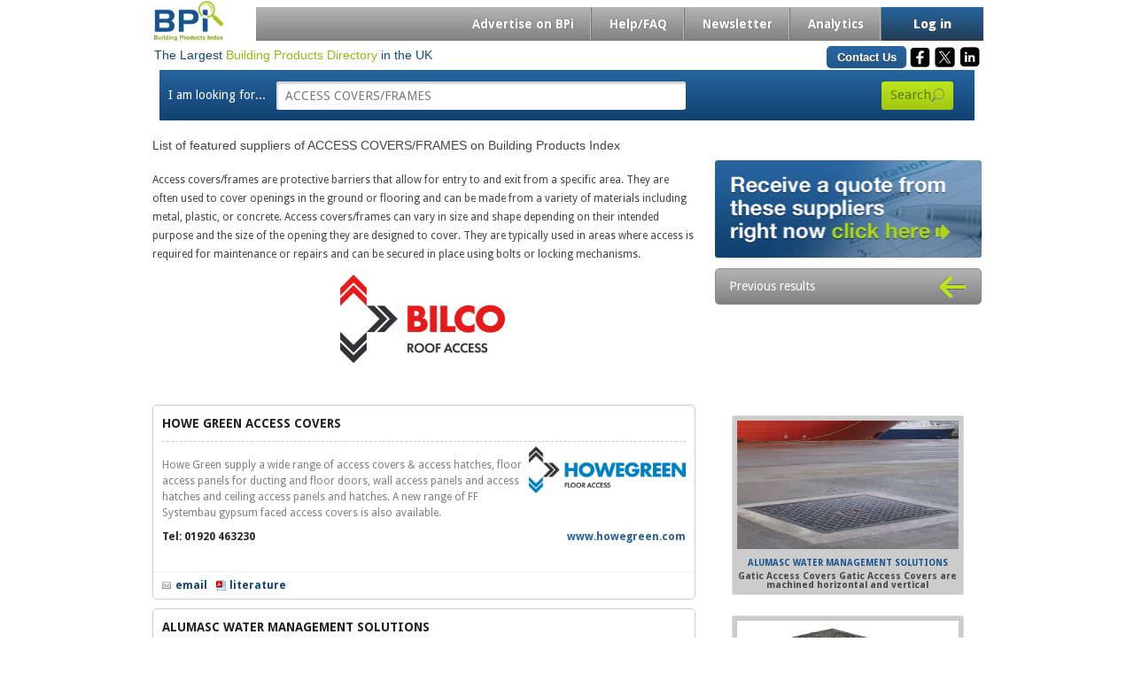

--- FILE ---
content_type: text/html; charset=UTF-8
request_url: https://www.bpindex.co.uk/suppliers/4900/ACCESS_COVERS%7CFRAMES/
body_size: 34580
content:


<!DOCTYPE html>
<html lang="en">
<head>
    <meta http-equiv="content-type" content="text/html; charset=UTF-8"/>
    <title>List of Suppliers of ACCESS COVERS/FRAMES from BPi</title>
    
    <meta name="KEYWORDS" content="ACCESS COVERS/FRAMES  , HOWE GREEN ACCESS COVERS, ALUMASC WATER MANAGEMENT SOLUTIONS, ACO TECHNOLOGIES PLC - BUILDING DRAINAGE, COMPONENT DEVELOPMENTS, CLARK DRAIN LTD, HEPWORTH CLAY & TERRACOTTA, BILCO UK LTD, PIPELINE & DRAINAGE SYSTEMS LTD">
    <meta name="DESCRIPTION" content="List of Suppliers of ACCESS COVERS/FRAMES and types of ACCESS COVERS/FRAMES  , HOWE GREEN ACCESS COVERS, ALUMASC WATER MANAGEMENT SOLUTIONS, ACO TECHNOLOGIES PLC - BUILDING DRAINAGE, COMPONENT DEVELOPMENTS, CLARK DRAIN LTD, HEPWORTH CLAY & TERRACOTTA, BILCO UK LTD, PIPELINE & DRAINAGE SYSTEMS LTD from BPi.">
    <meta property="og:locale" content="en_gb">
    <meta property="og:type" content="website">
    
    <meta property="og:title" content="List of Suppliers of ACCESS COVERS/FRAMES from BPi">
    <meta property="og:description" content="List of Suppliers of ACCESS COVERS/FRAMES and types of ACCESS COVERS/FRAMES  , HOWE GREEN ACCESS COVERS, ALUMASC WATER MANAGEMENT SOLUTIONS, ACO TECHNOLOGIES PLC - BUILDING DRAINAGE, COMPONENT DEVELOPMENTS, CLARK DRAIN LTD, HEPWORTH CLAY & TERRACOTTA, BILCO UK LTD, PIPELINE & DRAINAGE SYSTEMS LTD from BPi.">
    <meta property="og:url" content="https://www.bpindex.co.uk/suppliers/4900/ACCESS_COVERS%7CFRAMES/">
    <meta property="og:image" content="https://www.bpindex.co.uk/images/BpiBanner.jpg">
    <meta property="og:site_name" content="Building Products Index">
    <meta property="og:image:height" content="450">
    <meta property="og:image:width"  content="900">
    <meta name="viewport" content="width=device-width, initial-scale=1.0">
    <link rel="SHORTCUT ICON" href="/favicon.ico">
    <link rel="stylesheet" href="/styles/style.css?version=20250928">
    <link rel="stylesheet" href="/skins/tango/skin.css?version=20250928">
    <link rel="stylesheet" href="/colorbox/colorbox.css?version=20250928">
    <script src="/scripts/libs/modernizr-2.0.6.min.js"></script>
    <script type="application/ld+json">{
  "@context": "http://schema.org",
  "@type": "ItemList",
  "@id": "https://www.bpindex.co.uk/suppliers/4900/ACCESS_COVERS|FRAMES/",
  "itemListOrder": "ItemListUnordered",
  "name": "ACCESS COVERS/FRAMES",
  "numberOfItems": "8",
  "url": "https://www.bpindex.co.uk/suppliers/4900/ACCESS_COVERS|FRAMES/",
  "description": "List of Suppliers of ACCESS COVERS/FRAMES from BPi. Access covers/frames are protective barriers that allow for entry to and exit from a specific area. They are often used to cover openings in the ground or flooring and can be made from a variety of materials including metal, plastic, or concrete. Access covers/frames can vary in size and shape depending on their intended purpose and the size of the opening they are designed to cover. They are typically used in areas where access is required for maintenance or repairs and can be secured in place using bolts or locking mechanisms.",
  "itemListElement": [
    {
  "@context": "https://schema.org",
  "@type": "ListItem",
  "@id": "https://www.bpindex.co.uk/supplier/1441/howe-green-access-covers/",
  "description": "Since 1983, Howe Green has been a market leader in the manufacture of purpose-made high performance floor access covers, access hatches and edge trims. With a manufacturing facility in Wolverhampton, Howe Green supply products across the UK and export across the world.",
  "image": "https://www.bpindex.co.uk/res/logos/l5d0bb7b32b912.png",
  "name": "HOWE GREEN ACCESS COVERS",
  "position": "1",
  "url": "https://www.bpindex.co.uk/supplier/1441/howe-green-access-covers/"
},{
  "@context": "https://schema.org",
  "@type": "ListItem",
  "@id": "https://www.bpindex.co.uk/supplier/539/alumasc-water-management-solutions/",
  "description": "Alumasc Water Management Solutions (AWMS)&nbsp;has been promoting the efficient use, retention, recycling and disposal of water within the built environment for over 70 years. Now, it combines the knowledge and unique benefits of these four brands to provide one simple solution in water management.
&nbsp;
SKYLINE:
Skyline&rsquo;s high performance weatherproofing and integrated guttering systems provide industry-leading rainwater protection. Skyline includes fascia and soffits, copings, cills and surrounds manufactured from high quality, in-house, BBA certified powder-coated aluminium.
The range suits both contemporary and traditional architecture. It&rsquo;s designed to meet industry standards and exceeds expectations in design, durability and performance. Easy to install, with 25 years life expectancy and 100% recyclable, it is the ideal solution for roofing and gutter interfaces.
Standard and fully bespoke designs are available in any RAL or BS colour to suit your project.&nbsp;
&nbsp;
Click here for more information on SKYLINE
&nbsp;
ALUMASC RAINWATER:
Alumasc Rainwater is the UK market leader for Aluminium, Cast Iron and Steel gutters and downpipes. From cutting edge-contemporary to traditional heritage, Alumasc&rsquo;s metal rainwater systems outperform others whatever the weather.
With a unique range of profiles, finishes and made-to-order options, we manufacture each metal system to the highest standard for strength, long life and durability.
Our Aluminium rainwater is BBA accredited and suitable for traditional and modern buildings. The range includes Cast, Pressed and Extruded systems and is lightweight, low maintenance and corrosion resistant.
&nbsp;
Click here for more information on ALUMASC RAINWATER
&nbsp;
HARMER:
Harmer Building Drainage manages water inside and outside the building. Its systems allow designers, contractors and clients to realise the design, performance and installation benefits of fully integrated drainage solutions.
High performance materials &ndash; stainless steel, cast iron and aluminium &ndash; give optimum corrosion resistance and durability. From above and below ground drainage, soil, waste and rainwater management to food processing and pharmaceutical, each Harmer system moves water with absolute confidence across the built environment.
&nbsp;
Click here for more information on HARMER
&nbsp;
GATIC:
Gatic Civil Drainage specialises in integrated surface water management. For over 80 years Gatic drainage systems have been used to capture, control and return run-off safely into the natural water cycle.
Gatic is proven in the most demanding industrial, commercial and residential projects. It includes exterior surface water channels, high capacity channels, linear and slot drainage, proslot, access covers and flow controllers. Various depths and widths are available to suit all applications.
&nbsp;
Click here for more information on GATIC
&nbsp;
WADE
Wade is a leading manufacturer of&nbsp;drainage products&nbsp;including gratings, gullies, linear drainage and roof outlets for use in and around buildings.&nbsp;We offer a comprehensive range of drainage products with choices of material, size, style, finish and accessories to cater to any project. Our products are installed worldwide in shopping centres, hospitals, prisons, oil rigs, tower blocks, hotels, schools, factories and more. whether you have an industrial, commercial or domestic project we have the products to satisfy your needs.&nbsp;
&nbsp;
Click here for more information on&nbsp;WADE
&nbsp;
Rain to Drain
Whether you are managing rainwater, surface water or waste water, controlling water in the built environment has never been more important. New flood prevention legislation, tighter water quality standards and advancing sustainable building practices puts greater pressure on products and processes to manage water effectively and efficiently in commercial and residential settings.
Alumasc Water Management Solutions has the specialist knowledge and range of industry-leading products to help you manage water originating inside or outside the building, protecting structures and providing solutions to convey it safely to discharge into water course, sewer or ground.
Skyline, Alumasc Rainwater, Harmer and Gatic - a coherent, fully integrated water management solution for every stage.
&nbsp;
Further technical information and guidance is available on the Alumasc Water Management Solutions website or via the BPi download Library
&nbsp;
&nbsp;
&nbsp;
&nbsp;",
  "image": "https://www.bpindex.co.uk/res/logos/l58072d061f116.png",
  "name": "ALUMASC WATER MANAGEMENT SOLUTIONS",
  "position": "2",
  "url": "https://www.bpindex.co.uk/supplier/539/alumasc-water-management-solutions/"
},{
  "@context": "https://schema.org",
  "@type": "ListItem",
  "@id": "https://www.bpindex.co.uk/supplier/68/aco-technologies-plc-building-drainage/",
  "description": "ACO Building Drainage&nbsp;specialises in the development of corrosion resistant drainage systems and building products for applications across the internal and external built environments. Conceived to eliminate design risk, to optimise installation and to minimise lifetime ownership cost, every product in the range delivers exceptional levels of performance, finish and durability.",
  "image": "https://www.bpindex.co.uk/res/logos/l5c6f1136abb20.png",
  "name": "ACO TECHNOLOGIES PLC - BUILDING DRAINAGE",
  "position": "3",
  "url": "https://www.bpindex.co.uk/supplier/68/aco-technologies-plc-building-drainage/"
},{
  "@context": "https://schema.org",
  "@type": "ListItem",
  "@id": "https://www.bpindex.co.uk/supplier/2373/component-developments/",
  "description": "Component Developments (CD) is a market leader in the design, manufacture and supply of stainless steel building products to the construction industry. ",
  "image": "https://www.bpindex.co.uk/res/logos/l56b9cf7f047b5.png",
  "name": "COMPONENT DEVELOPMENTS",
  "position": "4",
  "url": "https://www.bpindex.co.uk/supplier/2373/component-developments/"
},{
  "@context": "https://schema.org",
  "@type": "ListItem",
  "@id": "https://www.bpindex.co.uk/supplier/1657/clark-drain-ltd/",
  "description": "Clark-Drain are technical experts and leaders in the design, manufacture and distribution of access solutions and drainage products for the construction industry.",
  "image": "https://www.bpindex.co.uk/res/logos/l5cb455ad1aef7.png",
  "name": "CLARK DRAIN LTD",
  "position": "5",
  "url": "https://www.bpindex.co.uk/supplier/1657/clark-drain-ltd/"
},{
  "@context": "https://schema.org",
  "@type": "ListItem",
  "@id": "https://www.bpindex.co.uk/supplier/10857/hepworth-clay-terracotta/",
  "description": "Hepworth Clay drainage systems&nbsp;are manufactured from natural materials to produce durable, high strength, quality products. This enables sustainable installation on site using recycled aggregates, and rigorous maintenance regimes in service. These market leading clay drainage systems are accepted within the built environment for residential, adoptable, commercial and industrial applications.",
  "image": "https://www.bpindex.co.uk/res/logos/l685a89b6da55c.png",
  "name": "HEPWORTH CLAY &amp; TERRACOTTA",
  "position": "6",
  "url": "https://www.bpindex.co.uk/supplier/10857/hepworth-clay-terracotta/"
},{
  "@context": "https://schema.org",
  "@type": "ListItem",
  "@id": "https://www.bpindex.co.uk/supplier/2504/bilco-uk-ltd/",
  "description": "Bilco UK Ltd Supply a range of roof access hatches, smoke vents, floor doors, floor access covers, fall protection products and commercial escape &amp; access ladders.",
  "image": "https://www.bpindex.co.uk/res/logos/l69452ada00f37.png",
  "name": "BILCO UK LTD",
  "position": "7",
  "url": "https://www.bpindex.co.uk/supplier/2504/bilco-uk-ltd/"
},{
  "@context": "https://schema.org",
  "@type": "ListItem",
  "@id": "https://www.bpindex.co.uk/supplier/10227/pipeline-drainage-systems-ltd/",
  "description": "PIPELINE &amp; DRAINAGE SYSTEMS LTD",
  
  "name": "PIPELINE &amp; DRAINAGE SYSTEMS LTD",
  "position": "8",
  "url": "https://www.bpindex.co.uk/supplier/10227/pipeline-drainage-systems-ltd/"
}
]
}
</script>
    <!-- Global site tag (gtag.js) - Google Analytics -->
<script async src="https://www.googletagmanager.com/gtag/js?id=UA-4278406-7"></script>
<script>
  window.dataLayer = window.dataLayer || [];
  function gtag(){dataLayer.push(arguments);}
  gtag('js', new Date());

  gtag('config', 'UA-4278406-7');
</script>

<!-- Global site tag (gtag.js) - Google Analytics -->
<script async src="https://www.googletagmanager.com/gtag/js?id=G-7GP8B1TBQT"></script>
<script>
  window.dataLayer = window.dataLayer || [];
  function gtag(){dataLayer.push(arguments);}
  gtag('js', new Date());

  gtag('config', 'G-7GP8B1TBQT');
</script>
</head>
<body>
<div id="container">
    <div id="header">
        <table>
            <tr>
                <td class="tdLogo">
                    <a href="/"><img src="/images/logo.jpg" id="logo"></a>
                </td>
                <td class="tdNav">
                    <div id="navigation">
                        <ul>	<li><a href="/advbpi.html" class="">Advertise on BPi</a></li>
	<li><a href="/help.html" class="">Help/FAQ</a></li>
	<li><a href="https://bpindexblog.co.uk" target="_blank" class="">Newsletter</a></li>
	<li><a href="/stats.html" class="">Analytics</a></li>
<li class="join-li"><a href="/login.html?fn=rog" class="join iframe"  rel="nofollow">Log in</a></li></ul>
                    </div>
                </td>
            </tr>
        </table>
            <table>
            <tr>
            <td><p class="headerLeftText">The Largest <span>Building Products Directory</span> in the UK</p><td>
            <td>
                <div id="social">
                                        <div class="dropdown">
                        <a href="/newmailform.html?guid=ifb3oCAaAbrQIQVGqZx45%2BzkdcFckrq4uFZKcPr1ocM%3D" class="dropbtn contactUs iframe" rel="nofollow">Contact Us</a>
                    </div>
                    <div class="dropdown">
                        <button class="dropbtn"><img src="/images/facebook-mono.png"></button>
                        <div class="dropdown-content">
                            <a href="https://www.facebook.com/sharer.php?u=https://www.bpindex.co.uk/suppliers/4900/ACCESS_COVERS%7CFRAMES/" target="_blank">Share</a>
                            <a href="https://www.facebook.com/bpindex" rel="nofollow" onclick="window.open('https://www.facebook.com/bpindex');return false;">Visit</a>
                        </div>
                    </div>
                    <div class="dropdown">
                        <button class="dropbtn"><img src="/images/twitter-mono.png"></button>
                        <div class="dropdown-content">
                            <a href="https://twitter.com/share?url=https://www.bpindex.co.uk/suppliers/4900/ACCESS_COVERS%7CFRAMES/&amp;text=Building%20Products%20Index&amp;hashtags=BPindex" target="_blank">Tweet</a>
                            <a href="https://twitter.com/BPindex" rel="nofollow" onclick="window.open('https://twitter.com/BPindex');return false;">Visit</a>
                        </div>
                    </div>
                    <div class="dropdown">
                        <button class="dropbtn"><img src="/images/linkedin-mono.png"></button>
                        <div class="dropdown-content">
                            <a href="https://www.linkedin.com/sharing/share-offsite/?url=https://www.bpindex.co.uk/suppliers/4900/ACCESS_COVERS%7CFRAMES/" target="_blank">Share</a>
                            <a href="https://www.linkedin.com/company/bpindex/" rel="nofollow" onclick="window.open('https://www.linkedin.com/company/bpindex/');return false;">Visit</a>
                        </div>
                    </div>

                </div>
            </td></tr>
        </table>
    <table>
        <tr><td>
            <div id="headerBottom">
                <table>
                    <tr><td>
                        <form method="post" action="/sres.html" id="search">
                            <input type="hidden" name="fn" value="b" />
                            <label>I am looking for...</label>
                            <input name="srchstr" type="text" value="ACCESS COVERS/FRAMES" maxlength="65" />
                                    <a href="#" onclick="document.forms['search'].submit()">
            <table class="searchButtonTable"><tbody><tr><td class="searchButtonRight">Search</td><td class="searchButtonLeft"><img src="/images/buttonicon-search.png"/></td></tr></tbody></table>
        </a>
                        </form>
                    </td></tr>
                </table>
            </div>
        </td></tr>
    </table>
</div>
<script>
var cid = 9024;
(function() {
	window.aonewObj = 'aonew';
	window.aonew = window.aonew || function(){
		(window.aonew.q = window.ga.q || []).push(arguments)
	},
	window.aonew.l = 1 * new Date();
	var a = document.createElement('script');
	var m = document.getElementsByTagName('script')[0];
	a.async = 1;
	a.src = "https://api1.websuccess-data.com/tracker.js";
	m.parentNode.insertBefore(a,m)
})()
</script>
<div id="content">
    <h1 id="crumbs">List of featured suppliers of ACCESS COVERS/FRAMES on Building Products Index</h1>
    <div id="contentLeft">
        <p>Access covers/frames are protective barriers that allow for entry to and exit from a specific area. They are often used to cover openings in the ground or flooring and can be made from a variety of materials including metal, plastic, or concrete. Access covers/frames can vary in size and shape depending on their intended purpose and the size of the opening they are designed to cover. They are typically used in areas where access is required for maintenance or repairs and can be secured in place using bolts or locking mechanisms.</p>
        <div class="banner"><a href="/supplier/2504/bilco-uk-ltd/"><img src="/res//bann/b5d0c9492d8234.png" alt="bilco-uk-ltd"/></a></div>
        <!--<div class="vndlst">ACCESS COVERS/FRAMES suppliers</div>-->
    </div>
    <div id="contentRight">
        
        <a href="/newqtform.html?id=4900&amp;m=1&amp;guid=ifb3oCAaAbrQIQVGqZx45%2BzkdcFckrq4uFZKcPr1ocM%3D" rel="nofollow" class="iframe"><img src="/images/quote.jpg" /></a>
                <div id="contentRightLinks">
            <a href="" >
                <table class="contentRightLinksTable"><tbody><tr><td class="contentRightLinksRight">Previous results</td><td class="contentRightLinksLeft"><img src=" /images/buttonicon-leftarrow.png"></td></tr></tbody></table>
            </a>
        </div>
        <!--<div class="browseProducts">Browse products related to <a href="#">Bricks</a></div>-->
        
    </div>
</div>
<div id="content">
    <div id="contentLeft">
            <div class="supplierBox">
        <a href="/supplier/1441/howe-green-access-covers/" class="viewSupplier">View Supplier</a>
        <div class="supplierBoxTop"><h2>HOWE GREEN ACCESS COVERS</h2></div>
        <div class="supplierBoxMid"><p class="comment">Howe Green supply a wide range of access covers & access hatches, floor access panels for ducting and floor doors, wall access panels and access hatches and ceiling access panels and hatches. A new range of FF Systembau gypsum faced access covers is also available.</p><img src="/res/logos/l5d0bb7b32b912.png" alt="Company Logo" /></div>
        <div class="supplierBoxTel"><span class="tel">Tel: 01920 463230</span><a href="https://www.howegreen.com/"  rel="nofollow" onclick="window.open('/clickthru.html?id=1441');return false;">www.howegreen.com</a></div>
        <div class="supplierBoxBot"><a href="/newmanform.html?id=1441&guid=ifb3oCAaAbrQIQVGqZx45%2BzkdcFckrq4uFZKcPr1ocM%3D" rel="nofollow" class="supplierBoxBotemail iframe">email</a> <a href="/dldlit.php?id=1441" class="supplierBoxBotLiterature iframe">literature</a></div>
    </div><!--Supplier Box End-->    <div class="supplierBox">
        <a href="/supplier/539/alumasc-water-management-solutions/" class="viewSupplier">View Supplier</a>
        <div class="supplierBoxTop"><h2>ALUMASC WATER MANAGEMENT SOLUTIONS</h2></div>
        <div class="supplierBoxMid"><p class="comment">Alumasc Exterior Building Products are a major UK supplier of premium construction products and brands. Alumasc Rainwater Systems are a leading manufacturer of BBA certified architectural aluminium rainwater goods. A complete range of aluminium gutters, downpipes and integrated fascia soffits. Alumasc Rainwater also supply cast iron rainwater pipes and gutters for historic and restoration sites, with bespoke designs available to match or replace existing installations. Alumasc are suppliers of Harmer drainage systems that include roof outlets and below ground drainage. For internal drainage, Harmer provide cast iron soil and waste systems, floor drains, shower drains and wetrooms.</p><img src="/res/logos/l58072d061f116.png" alt="Company Logo" /></div>
        <div class="supplierBoxTel"><span class="tel">Tel: 01536 383810</span><a href="https://www.alumascwms.co.uk/"  rel="nofollow" onclick="window.open('/clickthru.html?id=539');return false;">www.alumascwms.co.uk</a></div>
        <div class="supplierBoxBot"><a href="/newmanform.html?id=539&guid=ifb3oCAaAbrQIQVGqZx45%2BzkdcFckrq4uFZKcPr1ocM%3D" rel="nofollow" class="supplierBoxBotemail iframe">email</a> <a href="/dldlit.php?id=539" class="supplierBoxBotLiterature iframe">literature</a></div>
    </div><!--Supplier Box End-->    <div class="supplierBox">
        <a href="/supplier/68/aco-technologies-plc-building-drainage/" class="viewSupplier">View Supplier</a>
        <div class="supplierBoxTop"><h2>ACO TECHNOLOGIES PLC - BUILDING DRAINAGE</h2></div>
        <div class="supplierBoxMid"><p class="comment">Aco Building Drainage supply internal drainage channels, floor drains, gullies, linear drainage and rainwater outlets. Main product ranges include Stainless steel Modular Channel system, Stainless steel EuroGully gully system, Stainless steel and polymer composite access covers, Biological Grease Management system, Gravity Grease Separator system, Sewer backflow prevention valves, Stainless steel socketed pipe system, Rainwater outlets for flat roofs and Wetroom and shower drainage systems.</p><img src="/res/logos/l5c6f1136abb20.png" alt="Company Logo" /></div>
        <div class="supplierBoxTel"><span class="tel">Tel: 01462 810400</span><a href="https://www.aco.co.uk/aco-building-drainage"  rel="nofollow" onclick="window.open('/clickthru.html?id=68');return false;">www.aco.co.uk</a></div>
        <div class="supplierBoxBot"><a href="/newmanform.html?id=68&guid=ifb3oCAaAbrQIQVGqZx45%2BzkdcFckrq4uFZKcPr1ocM%3D" rel="nofollow" class="supplierBoxBotemail iframe">email</a> <a href="/dldlit.php?id=68" class="supplierBoxBotLiterature iframe">literature</a></div>
    </div><!--Supplier Box End-->    <div class="supplierBox">
        <a href="/supplier/2373/component-developments/" class="viewSupplier">View Supplier</a>
        <div class="supplierBoxTop"><h2>COMPONENT DEVELOPMENTS</h2></div>
        <div class="supplierBoxMid"><p class="comment">Component Developments offer a comprehensive range of stainless steel drainage channels and gratings to suit any application and floor finish. combined with the ability to produce bespoke drains and gullies, our floor drains are designed to be used as individual floor drains or with our other drain systems. We also supply a range of stainless steel wall guards and internal manhole covers.</p><img src="/res/logos/l56b9cf7f047b5.png" alt="Company Logo" /></div>
        <div class="supplierBoxTel"><span class="tel">Tel: 01952 588488</span><a href="https://www.componentdevelopments.com/"  rel="nofollow" onclick="window.open('/clickthru.html?id=2373');return false;">www.componentdevelopments.com</a></div>
        <div class="supplierBoxBot"><a href="/newmanform.html?id=2373&guid=ifb3oCAaAbrQIQVGqZx45%2BzkdcFckrq4uFZKcPr1ocM%3D" rel="nofollow" class="supplierBoxBotemail iframe">email</a> <a href="/dldlit.php?id=2373" class="supplierBoxBotLiterature iframe">literature</a></div>
    </div><!--Supplier Box End-->    <div class="supplierBox">
        <a href="/supplier/1657/clark-drain-ltd/" class="viewSupplier">View Supplier</a>
        <div class="supplierBoxTop"><h2>CLARK DRAIN LTD</h2></div>
        <div class="supplierBoxMid"><p class="comment">Clark-Drain was formerly known as Clarksteel Ltd, we were founded in 1963.  Clark Drain offers high quality products in a variety of materials with Underground Pipes and Fittings, Covers & Gratings, Linear Drainage, Security and Bespoke Solution.</p><img src="/res/logos/l5cb455ad1aef7.png" alt="Company Logo" /></div>
        <div class="supplierBoxTel"><span class="tel">Tel: 01733 765317</span><a href="https://www.clark-drain.com/"  rel="nofollow" onclick="window.open('/clickthru.html?id=1657');return false;">www.clark-drain.com</a></div>
        <div class="supplierBoxBot"><a href="/newmanform.html?id=1657&guid=ifb3oCAaAbrQIQVGqZx45%2BzkdcFckrq4uFZKcPr1ocM%3D" rel="nofollow" class="supplierBoxBotemail iframe">email</a> <a href="/dldlit.php?id=1657" class="supplierBoxBotLiterature iframe">literature</a></div>
    </div><!--Supplier Box End-->    <div class="supplierBox">
        <a href="/supplier/10857/hepworth-clay-terracotta/" class="viewSupplier">View Supplier</a>
        <div class="supplierBoxTop"><h2>HEPWORTH CLAY &amp; TERRACOTTA</h2></div>
        <div class="supplierBoxMid"><p class="comment">Hepworth Clay drainage systems are manufactured from natural materials to produce durable, high strength, quality products. This enables sustainable installation on site using recycled aggregates, and rigorous maintenance regimes in service. These market leading clay drainage systems are accepted within the built environment for residential, adoptable, commercial and industrial applications.</p><img src="/res/logos/l685a89b6da55c.png" alt="Company Logo" /></div>
        <div class="supplierBoxTel"><span class="tel">Tel: 01249 471186</span><a href="https://hepworth.co.uk/"  rel="nofollow" onclick="window.open('/clickthru.html?id=10857');return false;">hepworth.co.uk</a></div>
        <div class="supplierBoxBot"><a href="/newmanform.html?id=10857&guid=ifb3oCAaAbrQIQVGqZx45%2BzkdcFckrq4uFZKcPr1ocM%3D" rel="nofollow" class="supplierBoxBotemail iframe">email</a> <a href="/dldlit.php?id=10857" class="supplierBoxBotLiterature iframe">literature</a></div>
    </div><!--Supplier Box End-->    <div class="supplierBox">
        <a href="/supplier/2504/bilco-uk-ltd/" class="viewSupplier">View Supplier</a>
        <div class="supplierBoxTop"><h2>BILCO UK LTD</h2></div>
        <div class="supplierBoxMid"><p class="comment">Bilco UK Ltd manufacture and supply a wide range of roof access hatches and mechanical roof smoke vents. Other products include Floor doors, floor access Covers, roof safety products and rails, basement doors and window wells. Bilco roof hatches and mechanical smoke vents provide both roof access and smoke control features. Bilco access panels, floor doors and access covers provide access in all type of floors and walls. Further information is available on the Bilco web site.</p><img src="/res/logos/l69452ada00f37.png" alt="Company Logo" /></div>
        <div class="supplierBoxTel"><span class="tel">Tel: 01284 701696</span><a href="https://www.bilcouk.co.uk/"  rel="nofollow" onclick="window.open('/clickthru.html?id=2504');return false;">www.bilcouk.co.uk</a></div>
        <div class="supplierBoxBot"><a href="/newmanform.html?id=2504&guid=ifb3oCAaAbrQIQVGqZx45%2BzkdcFckrq4uFZKcPr1ocM%3D" rel="nofollow" class="supplierBoxBotemail iframe">email</a> <a href="/dldlit.php?id=2504" class="supplierBoxBotLiterature iframe">literature</a></div>
    </div><!--Supplier Box End-->    <div class="supplierBox">
        <a href="/supplier/10227/pipeline-drainage-systems-ltd/" class="viewSupplier">View Supplier</a>
        <div class="supplierBoxTop"><h2>PIPELINE &amp; DRAINAGE SYSTEMS LTD</h2></div>
        <div class="supplierBoxMid"><p class="comment"></p></div>
        <div class="supplierBoxTel"><span class="tel">Tel: 0113 841 8861</span></div>
        <div class="supplierBoxBot"> </div>
    </div><!--Supplier Box End-->
    </div>
  <div id="contentRight">
            <div id="ltbltbl">
        <div id="imagelst">
                <a href="/imgview.html?id=2258&list=2258,2237,6236000000,2849,714,1319,10193000000" class="iframe">
        <div class="simage">
            <div class="icon"><img src="/res/images/b65f2f2e238370.jpg" /></div>
            <p class="imagetitle">
                ALUMASC WATER MANAGEMENT SOLUTIONS<br />
                <span>Gatic Access Covers Gatic Access Covers are machined horizontal and vertical</span>
            </p>
        </div>
    </a>    <a href="/imgview.html?id=2237&list=2258,2237,6236000000,2849,714,1319,10193000000" class="iframe">
        <div class="simage">
            <div class="icon"><img src="/res/images/b65e6f2c93c71f.jpg" /></div>
            <p class="imagetitle">
                CLARK DRAIN LTD<br />
                <span>Chamber with 1200 x 675 clear opening and D400 security cover </span>
            </p>
        </div>
    </a>    <a href="/imgview.html?id=6236000000&list=2258,2237,6236000000,2849,714,1319,10193000000" class="iframe">
        <div class="simage">
            <div class="icon"><img src="/res/profiles/p51a87d8ae66d5.png" /></div>
            <p class="imagetitle">
                CLARK DRAIN LTD<br />
                <span>Image of commercial gratings </span>
            </p>
        </div>
    </a>    <a href="/imgview.html?id=2849&list=2258,2237,6236000000,2849,714,1319,10193000000" class="iframe">
        <div class="simage">
            <div class="icon"><img src="/res/images/b6798eae654753.jpg" /></div>
            <p class="imagetitle">
                CLARK DRAIN LTD<br />
                <span>Ductile Iron Manhole Covers High Max Double Triangular Cover &amp; Frame</span>
            </p>
        </div>
    </a>    <a href="/imgview.html?id=714&list=2258,2237,6236000000,2849,714,1319,10193000000" class="iframe">
        <div class="simage">
            <div class="icon"><img src="/res/images/b61781222546d5.jpg" /></div>
            <p class="imagetitle">
                HOWE GREEN ACCESS COVERS<br />
                <span>Visedge Series Flexible Floor Access Cover </span>
            </p>
        </div>
    </a>    <a href="/imgview.html?id=1319&list=2258,2237,6236000000,2849,714,1319,10193000000" class="iframe">
        <div class="simage">
            <div class="icon"><img src="/res/images/b636e338928ba4.jpg" /></div>
            <p class="imagetitle">
                BILCO UK LTD<br />
                <span>Ladder Access Roof Hatch </span>
            </p>
        </div>
    </a>    <a href="/imgview.html?id=10193000000&list=2258,2237,6236000000,2849,714,1319,10193000000" class="iframe">
        <div class="simage">
            <div class="icon"><img src="/res/profiles/p5e6908a3907d4.png" /></div>
            <p class="imagetitle">
                HEPWORTH CLAY & TERRACOTTA<br />
                <span>Hepworth Clay Design Guide </span>
            </p>
        </div>
    </a>
        </div>
    </div>
    </div>
</div>



</div>
<div id="footer">
    <div id="footerBox">
        <div id="footerLeft">
            <ul>
                <li><a href="/termsandprivpol.html" class="iframe" rel="nofollow">T's & C's/Privacy Policy</a></li>
                <li><a href="/featured.html" rel="nofollow">Featured Suppliers</a></li>
                <li><a href="/newmailform.html?guid=ifb3oCAaAbrQIQVGqZx45%2BzkdcFckrq4uFZKcPr1ocM%3D" class="iframe" rel="nofollow">Contact BPi</a></li>
                <li><a href="/categories.html">Categories</a></li>
                <li><a href="/idxmansrch.html?s=a">Supplier List</a></li>
                <li><a href="/productlist/a/">Product List</a></li>
                <li><a href="/supplier/677/bsi/" rel="nofollow">British Standards</a></li>
                <li><a href="/links.html">Links</a></li>
                <li><a href="/about.html" class="iframe" rel="nofollow">About BPI</a></li>
            </ul>
        </div>
    </div>
</div>
<script src="/scripts/libs/jquery.min.js"></script>
<script src="/scripts/tabs.js?version=20250928"></script>
<script src="/colorbox/jquery.colorbox.js"></script>
<script>
(function($) {
    $.fn.shorten = function (settings) {
        var config = {showChars: 300, ellipsesText: "...", moreText: "more", lessText: "less"};
        if (settings) {
            $.extend(config, settings);
        }
        $(document).off("click", '.morelink');
        $(document).on({click: function () {
                var tgt = $(this);
                if (tgt.hasClass('less')) {
                    tgt.removeClass('less');
                    tgt.html(config.moreText);
                } else {
                    tgt.addClass('less');
                    tgt.html(config.lessText);
                }
                tgt.parent().prev().toggle();
                tgt.prev().toggle();
                return false;
            }
        }, '.morelink');
        return this.each(function () {
            var tgt = $(this);
            if(tgt.hasClass("shortened")) return;
            tgt.addClass("shortened");
            var content = tgt.html();
            if (content.length > config.showChars) {
                var c = content.substr(0, config.showChars);
                var h = content.substr(config.showChars, content.length - config.showChars);
                var html = c + '<span class="moreellipses">' + config.ellipsesText + ' </span><span class="morecontent"><span>' + h + '</span> <a href="#" class="morelink">' + config.moreText + '</a></span>';
                tgt.html(html);
                $(".morecontent span").hide();
            }
        });
    };
 })(jQuery);

$(document).ready(function() {
    $(".comment").shorten();
});

$(document).ready(function(){
    $(".iframe").colorbox({iframe:true, width:"100%", height:"100%"});
});
</script>
</body>
</html>

--- FILE ---
content_type: application/javascript
request_url: https://www.bpindex.co.uk/scripts/tabs.js?version=20250928
body_size: 725
content:
$(document).ready(function() {

	//When page loads...
	$(".tab_content").hide(); //Hide all content
    $("ul.tabsFlexContainer li:first").addClass("active").show(); //Activate first tab
	$(".tab_content:first").show(); //Show first tab content

	//On Click Event
    $("ul.tabsFlexContainer li").click(function() {

        $("ul.tabsFlexContainer li").removeClass("active"); //Remove any "active" class
		$(this).addClass("active"); //Add "active" class to selected tab
		$(".tab_content").hide(); //Hide all tab content

		var activeTab = $(this).find("a").attr("href"); //Find the href attribute value to identify the active tab + content
		$(activeTab).fadeIn(); //Fade in the active ID content
		return false;
	});

});